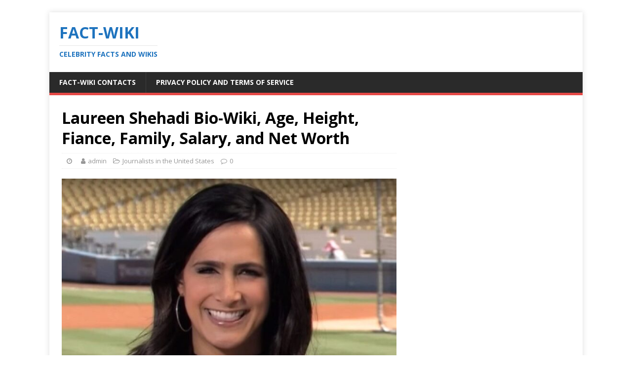

--- FILE ---
content_type: text/html; charset=utf-8
request_url: https://www.google.com/recaptcha/api2/aframe
body_size: 267
content:
<!DOCTYPE HTML><html><head><meta http-equiv="content-type" content="text/html; charset=UTF-8"></head><body><script nonce="pw3G2khjiDpUL7Dekl-Fcg">/** Anti-fraud and anti-abuse applications only. See google.com/recaptcha */ try{var clients={'sodar':'https://pagead2.googlesyndication.com/pagead/sodar?'};window.addEventListener("message",function(a){try{if(a.source===window.parent){var b=JSON.parse(a.data);var c=clients[b['id']];if(c){var d=document.createElement('img');d.src=c+b['params']+'&rc='+(localStorage.getItem("rc::a")?sessionStorage.getItem("rc::b"):"");window.document.body.appendChild(d);sessionStorage.setItem("rc::e",parseInt(sessionStorage.getItem("rc::e")||0)+1);localStorage.setItem("rc::h",'1769029935592');}}}catch(b){}});window.parent.postMessage("_grecaptcha_ready", "*");}catch(b){}</script></body></html>